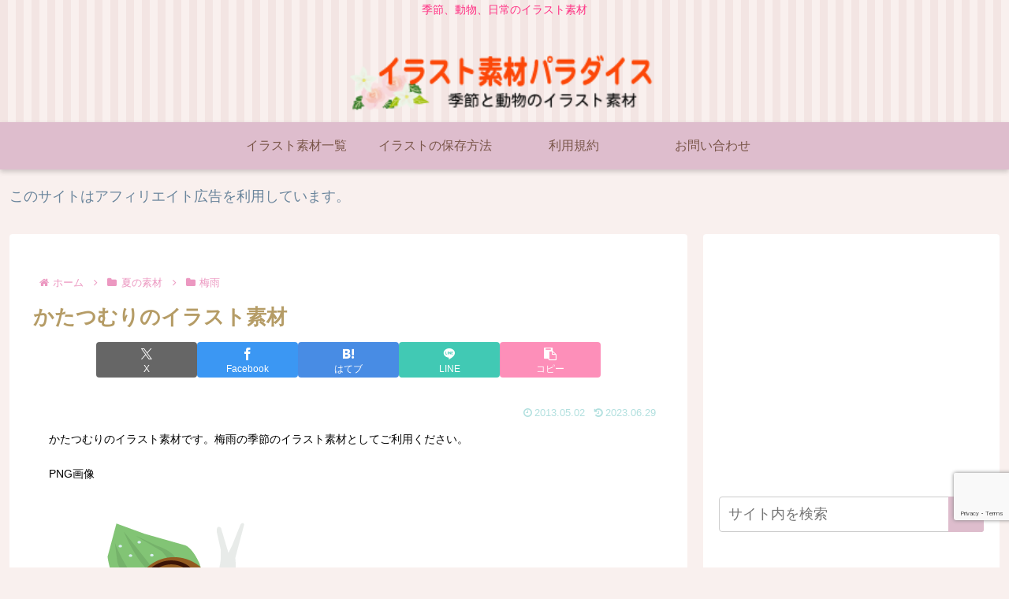

--- FILE ---
content_type: text/html; charset=utf-8
request_url: https://www.google.com/recaptcha/api2/anchor?ar=1&k=6LdXHc4aAAAAADaUIlBMgrohWcdN3SN4hGtgDBSC&co=aHR0cHM6Ly9wYXJhLWdhbGxlcnkuY29tOjQ0Mw..&hl=en&v=N67nZn4AqZkNcbeMu4prBgzg&size=invisible&anchor-ms=20000&execute-ms=30000&cb=rkzftyodgdyj
body_size: 50047
content:
<!DOCTYPE HTML><html dir="ltr" lang="en"><head><meta http-equiv="Content-Type" content="text/html; charset=UTF-8">
<meta http-equiv="X-UA-Compatible" content="IE=edge">
<title>reCAPTCHA</title>
<style type="text/css">
/* cyrillic-ext */
@font-face {
  font-family: 'Roboto';
  font-style: normal;
  font-weight: 400;
  font-stretch: 100%;
  src: url(//fonts.gstatic.com/s/roboto/v48/KFO7CnqEu92Fr1ME7kSn66aGLdTylUAMa3GUBHMdazTgWw.woff2) format('woff2');
  unicode-range: U+0460-052F, U+1C80-1C8A, U+20B4, U+2DE0-2DFF, U+A640-A69F, U+FE2E-FE2F;
}
/* cyrillic */
@font-face {
  font-family: 'Roboto';
  font-style: normal;
  font-weight: 400;
  font-stretch: 100%;
  src: url(//fonts.gstatic.com/s/roboto/v48/KFO7CnqEu92Fr1ME7kSn66aGLdTylUAMa3iUBHMdazTgWw.woff2) format('woff2');
  unicode-range: U+0301, U+0400-045F, U+0490-0491, U+04B0-04B1, U+2116;
}
/* greek-ext */
@font-face {
  font-family: 'Roboto';
  font-style: normal;
  font-weight: 400;
  font-stretch: 100%;
  src: url(//fonts.gstatic.com/s/roboto/v48/KFO7CnqEu92Fr1ME7kSn66aGLdTylUAMa3CUBHMdazTgWw.woff2) format('woff2');
  unicode-range: U+1F00-1FFF;
}
/* greek */
@font-face {
  font-family: 'Roboto';
  font-style: normal;
  font-weight: 400;
  font-stretch: 100%;
  src: url(//fonts.gstatic.com/s/roboto/v48/KFO7CnqEu92Fr1ME7kSn66aGLdTylUAMa3-UBHMdazTgWw.woff2) format('woff2');
  unicode-range: U+0370-0377, U+037A-037F, U+0384-038A, U+038C, U+038E-03A1, U+03A3-03FF;
}
/* math */
@font-face {
  font-family: 'Roboto';
  font-style: normal;
  font-weight: 400;
  font-stretch: 100%;
  src: url(//fonts.gstatic.com/s/roboto/v48/KFO7CnqEu92Fr1ME7kSn66aGLdTylUAMawCUBHMdazTgWw.woff2) format('woff2');
  unicode-range: U+0302-0303, U+0305, U+0307-0308, U+0310, U+0312, U+0315, U+031A, U+0326-0327, U+032C, U+032F-0330, U+0332-0333, U+0338, U+033A, U+0346, U+034D, U+0391-03A1, U+03A3-03A9, U+03B1-03C9, U+03D1, U+03D5-03D6, U+03F0-03F1, U+03F4-03F5, U+2016-2017, U+2034-2038, U+203C, U+2040, U+2043, U+2047, U+2050, U+2057, U+205F, U+2070-2071, U+2074-208E, U+2090-209C, U+20D0-20DC, U+20E1, U+20E5-20EF, U+2100-2112, U+2114-2115, U+2117-2121, U+2123-214F, U+2190, U+2192, U+2194-21AE, U+21B0-21E5, U+21F1-21F2, U+21F4-2211, U+2213-2214, U+2216-22FF, U+2308-230B, U+2310, U+2319, U+231C-2321, U+2336-237A, U+237C, U+2395, U+239B-23B7, U+23D0, U+23DC-23E1, U+2474-2475, U+25AF, U+25B3, U+25B7, U+25BD, U+25C1, U+25CA, U+25CC, U+25FB, U+266D-266F, U+27C0-27FF, U+2900-2AFF, U+2B0E-2B11, U+2B30-2B4C, U+2BFE, U+3030, U+FF5B, U+FF5D, U+1D400-1D7FF, U+1EE00-1EEFF;
}
/* symbols */
@font-face {
  font-family: 'Roboto';
  font-style: normal;
  font-weight: 400;
  font-stretch: 100%;
  src: url(//fonts.gstatic.com/s/roboto/v48/KFO7CnqEu92Fr1ME7kSn66aGLdTylUAMaxKUBHMdazTgWw.woff2) format('woff2');
  unicode-range: U+0001-000C, U+000E-001F, U+007F-009F, U+20DD-20E0, U+20E2-20E4, U+2150-218F, U+2190, U+2192, U+2194-2199, U+21AF, U+21E6-21F0, U+21F3, U+2218-2219, U+2299, U+22C4-22C6, U+2300-243F, U+2440-244A, U+2460-24FF, U+25A0-27BF, U+2800-28FF, U+2921-2922, U+2981, U+29BF, U+29EB, U+2B00-2BFF, U+4DC0-4DFF, U+FFF9-FFFB, U+10140-1018E, U+10190-1019C, U+101A0, U+101D0-101FD, U+102E0-102FB, U+10E60-10E7E, U+1D2C0-1D2D3, U+1D2E0-1D37F, U+1F000-1F0FF, U+1F100-1F1AD, U+1F1E6-1F1FF, U+1F30D-1F30F, U+1F315, U+1F31C, U+1F31E, U+1F320-1F32C, U+1F336, U+1F378, U+1F37D, U+1F382, U+1F393-1F39F, U+1F3A7-1F3A8, U+1F3AC-1F3AF, U+1F3C2, U+1F3C4-1F3C6, U+1F3CA-1F3CE, U+1F3D4-1F3E0, U+1F3ED, U+1F3F1-1F3F3, U+1F3F5-1F3F7, U+1F408, U+1F415, U+1F41F, U+1F426, U+1F43F, U+1F441-1F442, U+1F444, U+1F446-1F449, U+1F44C-1F44E, U+1F453, U+1F46A, U+1F47D, U+1F4A3, U+1F4B0, U+1F4B3, U+1F4B9, U+1F4BB, U+1F4BF, U+1F4C8-1F4CB, U+1F4D6, U+1F4DA, U+1F4DF, U+1F4E3-1F4E6, U+1F4EA-1F4ED, U+1F4F7, U+1F4F9-1F4FB, U+1F4FD-1F4FE, U+1F503, U+1F507-1F50B, U+1F50D, U+1F512-1F513, U+1F53E-1F54A, U+1F54F-1F5FA, U+1F610, U+1F650-1F67F, U+1F687, U+1F68D, U+1F691, U+1F694, U+1F698, U+1F6AD, U+1F6B2, U+1F6B9-1F6BA, U+1F6BC, U+1F6C6-1F6CF, U+1F6D3-1F6D7, U+1F6E0-1F6EA, U+1F6F0-1F6F3, U+1F6F7-1F6FC, U+1F700-1F7FF, U+1F800-1F80B, U+1F810-1F847, U+1F850-1F859, U+1F860-1F887, U+1F890-1F8AD, U+1F8B0-1F8BB, U+1F8C0-1F8C1, U+1F900-1F90B, U+1F93B, U+1F946, U+1F984, U+1F996, U+1F9E9, U+1FA00-1FA6F, U+1FA70-1FA7C, U+1FA80-1FA89, U+1FA8F-1FAC6, U+1FACE-1FADC, U+1FADF-1FAE9, U+1FAF0-1FAF8, U+1FB00-1FBFF;
}
/* vietnamese */
@font-face {
  font-family: 'Roboto';
  font-style: normal;
  font-weight: 400;
  font-stretch: 100%;
  src: url(//fonts.gstatic.com/s/roboto/v48/KFO7CnqEu92Fr1ME7kSn66aGLdTylUAMa3OUBHMdazTgWw.woff2) format('woff2');
  unicode-range: U+0102-0103, U+0110-0111, U+0128-0129, U+0168-0169, U+01A0-01A1, U+01AF-01B0, U+0300-0301, U+0303-0304, U+0308-0309, U+0323, U+0329, U+1EA0-1EF9, U+20AB;
}
/* latin-ext */
@font-face {
  font-family: 'Roboto';
  font-style: normal;
  font-weight: 400;
  font-stretch: 100%;
  src: url(//fonts.gstatic.com/s/roboto/v48/KFO7CnqEu92Fr1ME7kSn66aGLdTylUAMa3KUBHMdazTgWw.woff2) format('woff2');
  unicode-range: U+0100-02BA, U+02BD-02C5, U+02C7-02CC, U+02CE-02D7, U+02DD-02FF, U+0304, U+0308, U+0329, U+1D00-1DBF, U+1E00-1E9F, U+1EF2-1EFF, U+2020, U+20A0-20AB, U+20AD-20C0, U+2113, U+2C60-2C7F, U+A720-A7FF;
}
/* latin */
@font-face {
  font-family: 'Roboto';
  font-style: normal;
  font-weight: 400;
  font-stretch: 100%;
  src: url(//fonts.gstatic.com/s/roboto/v48/KFO7CnqEu92Fr1ME7kSn66aGLdTylUAMa3yUBHMdazQ.woff2) format('woff2');
  unicode-range: U+0000-00FF, U+0131, U+0152-0153, U+02BB-02BC, U+02C6, U+02DA, U+02DC, U+0304, U+0308, U+0329, U+2000-206F, U+20AC, U+2122, U+2191, U+2193, U+2212, U+2215, U+FEFF, U+FFFD;
}
/* cyrillic-ext */
@font-face {
  font-family: 'Roboto';
  font-style: normal;
  font-weight: 500;
  font-stretch: 100%;
  src: url(//fonts.gstatic.com/s/roboto/v48/KFO7CnqEu92Fr1ME7kSn66aGLdTylUAMa3GUBHMdazTgWw.woff2) format('woff2');
  unicode-range: U+0460-052F, U+1C80-1C8A, U+20B4, U+2DE0-2DFF, U+A640-A69F, U+FE2E-FE2F;
}
/* cyrillic */
@font-face {
  font-family: 'Roboto';
  font-style: normal;
  font-weight: 500;
  font-stretch: 100%;
  src: url(//fonts.gstatic.com/s/roboto/v48/KFO7CnqEu92Fr1ME7kSn66aGLdTylUAMa3iUBHMdazTgWw.woff2) format('woff2');
  unicode-range: U+0301, U+0400-045F, U+0490-0491, U+04B0-04B1, U+2116;
}
/* greek-ext */
@font-face {
  font-family: 'Roboto';
  font-style: normal;
  font-weight: 500;
  font-stretch: 100%;
  src: url(//fonts.gstatic.com/s/roboto/v48/KFO7CnqEu92Fr1ME7kSn66aGLdTylUAMa3CUBHMdazTgWw.woff2) format('woff2');
  unicode-range: U+1F00-1FFF;
}
/* greek */
@font-face {
  font-family: 'Roboto';
  font-style: normal;
  font-weight: 500;
  font-stretch: 100%;
  src: url(//fonts.gstatic.com/s/roboto/v48/KFO7CnqEu92Fr1ME7kSn66aGLdTylUAMa3-UBHMdazTgWw.woff2) format('woff2');
  unicode-range: U+0370-0377, U+037A-037F, U+0384-038A, U+038C, U+038E-03A1, U+03A3-03FF;
}
/* math */
@font-face {
  font-family: 'Roboto';
  font-style: normal;
  font-weight: 500;
  font-stretch: 100%;
  src: url(//fonts.gstatic.com/s/roboto/v48/KFO7CnqEu92Fr1ME7kSn66aGLdTylUAMawCUBHMdazTgWw.woff2) format('woff2');
  unicode-range: U+0302-0303, U+0305, U+0307-0308, U+0310, U+0312, U+0315, U+031A, U+0326-0327, U+032C, U+032F-0330, U+0332-0333, U+0338, U+033A, U+0346, U+034D, U+0391-03A1, U+03A3-03A9, U+03B1-03C9, U+03D1, U+03D5-03D6, U+03F0-03F1, U+03F4-03F5, U+2016-2017, U+2034-2038, U+203C, U+2040, U+2043, U+2047, U+2050, U+2057, U+205F, U+2070-2071, U+2074-208E, U+2090-209C, U+20D0-20DC, U+20E1, U+20E5-20EF, U+2100-2112, U+2114-2115, U+2117-2121, U+2123-214F, U+2190, U+2192, U+2194-21AE, U+21B0-21E5, U+21F1-21F2, U+21F4-2211, U+2213-2214, U+2216-22FF, U+2308-230B, U+2310, U+2319, U+231C-2321, U+2336-237A, U+237C, U+2395, U+239B-23B7, U+23D0, U+23DC-23E1, U+2474-2475, U+25AF, U+25B3, U+25B7, U+25BD, U+25C1, U+25CA, U+25CC, U+25FB, U+266D-266F, U+27C0-27FF, U+2900-2AFF, U+2B0E-2B11, U+2B30-2B4C, U+2BFE, U+3030, U+FF5B, U+FF5D, U+1D400-1D7FF, U+1EE00-1EEFF;
}
/* symbols */
@font-face {
  font-family: 'Roboto';
  font-style: normal;
  font-weight: 500;
  font-stretch: 100%;
  src: url(//fonts.gstatic.com/s/roboto/v48/KFO7CnqEu92Fr1ME7kSn66aGLdTylUAMaxKUBHMdazTgWw.woff2) format('woff2');
  unicode-range: U+0001-000C, U+000E-001F, U+007F-009F, U+20DD-20E0, U+20E2-20E4, U+2150-218F, U+2190, U+2192, U+2194-2199, U+21AF, U+21E6-21F0, U+21F3, U+2218-2219, U+2299, U+22C4-22C6, U+2300-243F, U+2440-244A, U+2460-24FF, U+25A0-27BF, U+2800-28FF, U+2921-2922, U+2981, U+29BF, U+29EB, U+2B00-2BFF, U+4DC0-4DFF, U+FFF9-FFFB, U+10140-1018E, U+10190-1019C, U+101A0, U+101D0-101FD, U+102E0-102FB, U+10E60-10E7E, U+1D2C0-1D2D3, U+1D2E0-1D37F, U+1F000-1F0FF, U+1F100-1F1AD, U+1F1E6-1F1FF, U+1F30D-1F30F, U+1F315, U+1F31C, U+1F31E, U+1F320-1F32C, U+1F336, U+1F378, U+1F37D, U+1F382, U+1F393-1F39F, U+1F3A7-1F3A8, U+1F3AC-1F3AF, U+1F3C2, U+1F3C4-1F3C6, U+1F3CA-1F3CE, U+1F3D4-1F3E0, U+1F3ED, U+1F3F1-1F3F3, U+1F3F5-1F3F7, U+1F408, U+1F415, U+1F41F, U+1F426, U+1F43F, U+1F441-1F442, U+1F444, U+1F446-1F449, U+1F44C-1F44E, U+1F453, U+1F46A, U+1F47D, U+1F4A3, U+1F4B0, U+1F4B3, U+1F4B9, U+1F4BB, U+1F4BF, U+1F4C8-1F4CB, U+1F4D6, U+1F4DA, U+1F4DF, U+1F4E3-1F4E6, U+1F4EA-1F4ED, U+1F4F7, U+1F4F9-1F4FB, U+1F4FD-1F4FE, U+1F503, U+1F507-1F50B, U+1F50D, U+1F512-1F513, U+1F53E-1F54A, U+1F54F-1F5FA, U+1F610, U+1F650-1F67F, U+1F687, U+1F68D, U+1F691, U+1F694, U+1F698, U+1F6AD, U+1F6B2, U+1F6B9-1F6BA, U+1F6BC, U+1F6C6-1F6CF, U+1F6D3-1F6D7, U+1F6E0-1F6EA, U+1F6F0-1F6F3, U+1F6F7-1F6FC, U+1F700-1F7FF, U+1F800-1F80B, U+1F810-1F847, U+1F850-1F859, U+1F860-1F887, U+1F890-1F8AD, U+1F8B0-1F8BB, U+1F8C0-1F8C1, U+1F900-1F90B, U+1F93B, U+1F946, U+1F984, U+1F996, U+1F9E9, U+1FA00-1FA6F, U+1FA70-1FA7C, U+1FA80-1FA89, U+1FA8F-1FAC6, U+1FACE-1FADC, U+1FADF-1FAE9, U+1FAF0-1FAF8, U+1FB00-1FBFF;
}
/* vietnamese */
@font-face {
  font-family: 'Roboto';
  font-style: normal;
  font-weight: 500;
  font-stretch: 100%;
  src: url(//fonts.gstatic.com/s/roboto/v48/KFO7CnqEu92Fr1ME7kSn66aGLdTylUAMa3OUBHMdazTgWw.woff2) format('woff2');
  unicode-range: U+0102-0103, U+0110-0111, U+0128-0129, U+0168-0169, U+01A0-01A1, U+01AF-01B0, U+0300-0301, U+0303-0304, U+0308-0309, U+0323, U+0329, U+1EA0-1EF9, U+20AB;
}
/* latin-ext */
@font-face {
  font-family: 'Roboto';
  font-style: normal;
  font-weight: 500;
  font-stretch: 100%;
  src: url(//fonts.gstatic.com/s/roboto/v48/KFO7CnqEu92Fr1ME7kSn66aGLdTylUAMa3KUBHMdazTgWw.woff2) format('woff2');
  unicode-range: U+0100-02BA, U+02BD-02C5, U+02C7-02CC, U+02CE-02D7, U+02DD-02FF, U+0304, U+0308, U+0329, U+1D00-1DBF, U+1E00-1E9F, U+1EF2-1EFF, U+2020, U+20A0-20AB, U+20AD-20C0, U+2113, U+2C60-2C7F, U+A720-A7FF;
}
/* latin */
@font-face {
  font-family: 'Roboto';
  font-style: normal;
  font-weight: 500;
  font-stretch: 100%;
  src: url(//fonts.gstatic.com/s/roboto/v48/KFO7CnqEu92Fr1ME7kSn66aGLdTylUAMa3yUBHMdazQ.woff2) format('woff2');
  unicode-range: U+0000-00FF, U+0131, U+0152-0153, U+02BB-02BC, U+02C6, U+02DA, U+02DC, U+0304, U+0308, U+0329, U+2000-206F, U+20AC, U+2122, U+2191, U+2193, U+2212, U+2215, U+FEFF, U+FFFD;
}
/* cyrillic-ext */
@font-face {
  font-family: 'Roboto';
  font-style: normal;
  font-weight: 900;
  font-stretch: 100%;
  src: url(//fonts.gstatic.com/s/roboto/v48/KFO7CnqEu92Fr1ME7kSn66aGLdTylUAMa3GUBHMdazTgWw.woff2) format('woff2');
  unicode-range: U+0460-052F, U+1C80-1C8A, U+20B4, U+2DE0-2DFF, U+A640-A69F, U+FE2E-FE2F;
}
/* cyrillic */
@font-face {
  font-family: 'Roboto';
  font-style: normal;
  font-weight: 900;
  font-stretch: 100%;
  src: url(//fonts.gstatic.com/s/roboto/v48/KFO7CnqEu92Fr1ME7kSn66aGLdTylUAMa3iUBHMdazTgWw.woff2) format('woff2');
  unicode-range: U+0301, U+0400-045F, U+0490-0491, U+04B0-04B1, U+2116;
}
/* greek-ext */
@font-face {
  font-family: 'Roboto';
  font-style: normal;
  font-weight: 900;
  font-stretch: 100%;
  src: url(//fonts.gstatic.com/s/roboto/v48/KFO7CnqEu92Fr1ME7kSn66aGLdTylUAMa3CUBHMdazTgWw.woff2) format('woff2');
  unicode-range: U+1F00-1FFF;
}
/* greek */
@font-face {
  font-family: 'Roboto';
  font-style: normal;
  font-weight: 900;
  font-stretch: 100%;
  src: url(//fonts.gstatic.com/s/roboto/v48/KFO7CnqEu92Fr1ME7kSn66aGLdTylUAMa3-UBHMdazTgWw.woff2) format('woff2');
  unicode-range: U+0370-0377, U+037A-037F, U+0384-038A, U+038C, U+038E-03A1, U+03A3-03FF;
}
/* math */
@font-face {
  font-family: 'Roboto';
  font-style: normal;
  font-weight: 900;
  font-stretch: 100%;
  src: url(//fonts.gstatic.com/s/roboto/v48/KFO7CnqEu92Fr1ME7kSn66aGLdTylUAMawCUBHMdazTgWw.woff2) format('woff2');
  unicode-range: U+0302-0303, U+0305, U+0307-0308, U+0310, U+0312, U+0315, U+031A, U+0326-0327, U+032C, U+032F-0330, U+0332-0333, U+0338, U+033A, U+0346, U+034D, U+0391-03A1, U+03A3-03A9, U+03B1-03C9, U+03D1, U+03D5-03D6, U+03F0-03F1, U+03F4-03F5, U+2016-2017, U+2034-2038, U+203C, U+2040, U+2043, U+2047, U+2050, U+2057, U+205F, U+2070-2071, U+2074-208E, U+2090-209C, U+20D0-20DC, U+20E1, U+20E5-20EF, U+2100-2112, U+2114-2115, U+2117-2121, U+2123-214F, U+2190, U+2192, U+2194-21AE, U+21B0-21E5, U+21F1-21F2, U+21F4-2211, U+2213-2214, U+2216-22FF, U+2308-230B, U+2310, U+2319, U+231C-2321, U+2336-237A, U+237C, U+2395, U+239B-23B7, U+23D0, U+23DC-23E1, U+2474-2475, U+25AF, U+25B3, U+25B7, U+25BD, U+25C1, U+25CA, U+25CC, U+25FB, U+266D-266F, U+27C0-27FF, U+2900-2AFF, U+2B0E-2B11, U+2B30-2B4C, U+2BFE, U+3030, U+FF5B, U+FF5D, U+1D400-1D7FF, U+1EE00-1EEFF;
}
/* symbols */
@font-face {
  font-family: 'Roboto';
  font-style: normal;
  font-weight: 900;
  font-stretch: 100%;
  src: url(//fonts.gstatic.com/s/roboto/v48/KFO7CnqEu92Fr1ME7kSn66aGLdTylUAMaxKUBHMdazTgWw.woff2) format('woff2');
  unicode-range: U+0001-000C, U+000E-001F, U+007F-009F, U+20DD-20E0, U+20E2-20E4, U+2150-218F, U+2190, U+2192, U+2194-2199, U+21AF, U+21E6-21F0, U+21F3, U+2218-2219, U+2299, U+22C4-22C6, U+2300-243F, U+2440-244A, U+2460-24FF, U+25A0-27BF, U+2800-28FF, U+2921-2922, U+2981, U+29BF, U+29EB, U+2B00-2BFF, U+4DC0-4DFF, U+FFF9-FFFB, U+10140-1018E, U+10190-1019C, U+101A0, U+101D0-101FD, U+102E0-102FB, U+10E60-10E7E, U+1D2C0-1D2D3, U+1D2E0-1D37F, U+1F000-1F0FF, U+1F100-1F1AD, U+1F1E6-1F1FF, U+1F30D-1F30F, U+1F315, U+1F31C, U+1F31E, U+1F320-1F32C, U+1F336, U+1F378, U+1F37D, U+1F382, U+1F393-1F39F, U+1F3A7-1F3A8, U+1F3AC-1F3AF, U+1F3C2, U+1F3C4-1F3C6, U+1F3CA-1F3CE, U+1F3D4-1F3E0, U+1F3ED, U+1F3F1-1F3F3, U+1F3F5-1F3F7, U+1F408, U+1F415, U+1F41F, U+1F426, U+1F43F, U+1F441-1F442, U+1F444, U+1F446-1F449, U+1F44C-1F44E, U+1F453, U+1F46A, U+1F47D, U+1F4A3, U+1F4B0, U+1F4B3, U+1F4B9, U+1F4BB, U+1F4BF, U+1F4C8-1F4CB, U+1F4D6, U+1F4DA, U+1F4DF, U+1F4E3-1F4E6, U+1F4EA-1F4ED, U+1F4F7, U+1F4F9-1F4FB, U+1F4FD-1F4FE, U+1F503, U+1F507-1F50B, U+1F50D, U+1F512-1F513, U+1F53E-1F54A, U+1F54F-1F5FA, U+1F610, U+1F650-1F67F, U+1F687, U+1F68D, U+1F691, U+1F694, U+1F698, U+1F6AD, U+1F6B2, U+1F6B9-1F6BA, U+1F6BC, U+1F6C6-1F6CF, U+1F6D3-1F6D7, U+1F6E0-1F6EA, U+1F6F0-1F6F3, U+1F6F7-1F6FC, U+1F700-1F7FF, U+1F800-1F80B, U+1F810-1F847, U+1F850-1F859, U+1F860-1F887, U+1F890-1F8AD, U+1F8B0-1F8BB, U+1F8C0-1F8C1, U+1F900-1F90B, U+1F93B, U+1F946, U+1F984, U+1F996, U+1F9E9, U+1FA00-1FA6F, U+1FA70-1FA7C, U+1FA80-1FA89, U+1FA8F-1FAC6, U+1FACE-1FADC, U+1FADF-1FAE9, U+1FAF0-1FAF8, U+1FB00-1FBFF;
}
/* vietnamese */
@font-face {
  font-family: 'Roboto';
  font-style: normal;
  font-weight: 900;
  font-stretch: 100%;
  src: url(//fonts.gstatic.com/s/roboto/v48/KFO7CnqEu92Fr1ME7kSn66aGLdTylUAMa3OUBHMdazTgWw.woff2) format('woff2');
  unicode-range: U+0102-0103, U+0110-0111, U+0128-0129, U+0168-0169, U+01A0-01A1, U+01AF-01B0, U+0300-0301, U+0303-0304, U+0308-0309, U+0323, U+0329, U+1EA0-1EF9, U+20AB;
}
/* latin-ext */
@font-face {
  font-family: 'Roboto';
  font-style: normal;
  font-weight: 900;
  font-stretch: 100%;
  src: url(//fonts.gstatic.com/s/roboto/v48/KFO7CnqEu92Fr1ME7kSn66aGLdTylUAMa3KUBHMdazTgWw.woff2) format('woff2');
  unicode-range: U+0100-02BA, U+02BD-02C5, U+02C7-02CC, U+02CE-02D7, U+02DD-02FF, U+0304, U+0308, U+0329, U+1D00-1DBF, U+1E00-1E9F, U+1EF2-1EFF, U+2020, U+20A0-20AB, U+20AD-20C0, U+2113, U+2C60-2C7F, U+A720-A7FF;
}
/* latin */
@font-face {
  font-family: 'Roboto';
  font-style: normal;
  font-weight: 900;
  font-stretch: 100%;
  src: url(//fonts.gstatic.com/s/roboto/v48/KFO7CnqEu92Fr1ME7kSn66aGLdTylUAMa3yUBHMdazQ.woff2) format('woff2');
  unicode-range: U+0000-00FF, U+0131, U+0152-0153, U+02BB-02BC, U+02C6, U+02DA, U+02DC, U+0304, U+0308, U+0329, U+2000-206F, U+20AC, U+2122, U+2191, U+2193, U+2212, U+2215, U+FEFF, U+FFFD;
}

</style>
<link rel="stylesheet" type="text/css" href="https://www.gstatic.com/recaptcha/releases/N67nZn4AqZkNcbeMu4prBgzg/styles__ltr.css">
<script nonce="VWbtex5vAsFnMFcJJ8Jmig" type="text/javascript">window['__recaptcha_api'] = 'https://www.google.com/recaptcha/api2/';</script>
<script type="text/javascript" src="https://www.gstatic.com/recaptcha/releases/N67nZn4AqZkNcbeMu4prBgzg/recaptcha__en.js" nonce="VWbtex5vAsFnMFcJJ8Jmig">
      
    </script></head>
<body><div id="rc-anchor-alert" class="rc-anchor-alert"></div>
<input type="hidden" id="recaptcha-token" value="[base64]">
<script type="text/javascript" nonce="VWbtex5vAsFnMFcJJ8Jmig">
      recaptcha.anchor.Main.init("[\x22ainput\x22,[\x22bgdata\x22,\x22\x22,\[base64]/[base64]/[base64]/[base64]/[base64]/[base64]/KGcoTywyNTMsTy5PKSxVRyhPLEMpKTpnKE8sMjUzLEMpLE8pKSxsKSksTykpfSxieT1mdW5jdGlvbihDLE8sdSxsKXtmb3IobD0odT1SKEMpLDApO08+MDtPLS0pbD1sPDw4fFooQyk7ZyhDLHUsbCl9LFVHPWZ1bmN0aW9uKEMsTyl7Qy5pLmxlbmd0aD4xMDQ/[base64]/[base64]/[base64]/[base64]/[base64]/[base64]/[base64]\\u003d\x22,\[base64]\\u003d\\u003d\x22,\[base64]/CvcKoUVwow4zCisK4wrZHD8O3wqJqcjTCrHk8w4nCkMO2w4TDvFkhcw/CgFVBwqkDBsO4woHCgyDDgMOMw6E0wroMw69Ww7gewrvDmsOtw6XCrsOgPcK+w4d0w6PCpi4jS8OjDsK2w6zDtMKtwrnDtsKVaMKqw5rCvydrwr1/wptqeA/DvX7DmgVsRgkWw5t8A8OnPcKgw7dWAsKHG8OLaicTw67CocKOw6PDkEPDnDvDin5kw65OwpZxwqDCkSRewqfChh8KB8KFwrNnwpXCtcKTw6AiwpIsEMKWQETDulRJMcK4PCMqwqbCscO/bcO3MWIhw41YeMKcFsKyw7Rlw7PCqMOGXRM0w7c2wp/CshDCl8OwTMO5FQTDh8Olwopjw7UCw6HDrE7DnkRJw7IHJgPDkScAEsOWwqrDsXIfw63CnsOualwiw4vCo8Ogw4vDn8O+TBJmwoEXwojCmiwhQDDDnQPCtMO7wpLCrBZuM8KdCcOHwqzDk3vCvmbCucKiL1Ybw71vFXPDi8O+bsO9w7/Dp3bCpsKow6EyX1Fcw7jCncO2wrgXw4XDsVnDhjfDl2Edw7bDocKLw5HDlMKSw6TCjTACw4wLeMKWJ0DCoTbDnXAbwo4TDGUSN8KiwolHP38Ab0/ClB3CjMKEA8KCYlrChiA9w65uw7TCk0Nnw4IeWiPCm8KWwp1mw6XCr8OfSUQTwrLDhsKaw75hOMOmw7p4w57DuMOcwpA2w4Raw77ClMOPfT7DjADCucOeYVlewpNzNmTDisKkM8Kpw7prw4tNw5LDkcKDw5tswpPCu8OMw4rCj1N2byHCncKawo/[base64]/[base64]/ZcKMVcKIAcOxw7UUBcKiLcKCwqLDsGrCkMO4wq8HwqnCmmErPkzCv8OnwplWM08aw7Bhw5g0SsK5w7TCpng5wqNIHC3DnMKYw553woDDgsKHS8KLVCgZIBNia8OiwrjCv8KEdygzw4o3w6jDgsOUwoAzw7zDvgkxw4/[base64]/[base64]/[base64]/[base64]/CsMKSXGbDrMK2NDQpw4tMXgsfwqfCnFnCulbCkcOew78yRSbCqi9tw7LCgnfDksKUQ8KsV8KAfzvCp8KGaHbDhg0EesK2dcOZw6Qmw6NjFSt1wrs6w7Q/Y8OAC8KrwqchDMOvw6fCmMK7BSdYw6R3w4PDkzVfw7bCoMK3Dx/Cn8Kfw54SFsOfMsOgwqHDpcOePMOIY2Zxwqo1PsOhVcKYw7TChiBNwoZJGxhLwoPDkcKGCsObw4cHwp7Dj8OLwpvCiQVqP8KIaMKgOFvDikrCqcOowo7Do8KhwpbDtMOMA3xow6hjRgxJRsKjUCfChMODecKFYMKuw5rCokzDrSY+w4VYw5xtw7/CqEl6TcOywoDDtghkw7JSQ8KEwojCtcKjw65PEMOlI192w7jDlMKFbsO8QsKcHcOxwps5w5bDvUAKw6ZzJhQ4w6TDpcOXwqHDhTRzd8KHw6rDt8KHc8KRHsOPXjIyw45Fw7DCosKTw6TCvcOOCcOYwp51wqQpYcOZwqfDlgoFXMKDB8Oswq09Vm7CkA7Dvn3Ckl/Dt8K4w7V4w4vDrsO/[base64]/Dg0zDngjCqsO8w7ICLUjCuChBA8O4wpU3wpPDscKXwpI4w70IDcOTYsKVwoRiWcKWwrLCg8Oqw49tw6Apw7w8wqISRsOTwoATTjLCrFg7w4HDpBrCtMO6wos2SFTCrCdiwoBlwrhOFcOPacOCwoIkw4BYw4BUwoJVQk/DqBjCmwrDimBUw4LDmcK3b8OYw7LCmcK/wq3DqMKzwqzCt8Kzw5jDm8OdESt2dFBjwoHCkxJAacKNIsOrCcKdwpEzwp/DoiBlwrANwpxVwqFuf1ghw70kalw9MMKwPMOZHGkiw6DDrcKpw5HDqBEXccOOWQnDtMOpDsKFdE/CusOEwqpNPcKHZ8K9w6cOQ8OqacO3w40Gw4pZwprDksO8woLCvzTDr8KPw71yIcKREMKNe8KPb2PDm8OWbBRNfiMWw4trwpnDhMOjwog2wp7Ckj4EwqjCuMKawq7DssOEwpjCv8KSIsKeOsKeSX0cZMOEKcK4JMKnw4MDwoVRb3AHX8KYw74zSsO1wr/DkcKPw7MLBmjCnMOTFcKwwoDDuDzChywuwrpnwqJMwqdiMsKYa8Ohw4QYRjzDizPDvCnCgMO4dWQ8WRJAw4XCq0E5H8KTwqcHwpojw43CjRzDscOhcMKhYcOReMOHwocEw5s0eHRFK2ZHw4Imw4Q+wqAbRA/Dp8KQXcOfw5BSwrPCn8Kaw4fClGoXwqTDnMKee8O2woPCksOsElPCrAPDr8KOwp7CrcKxWcOFQhXCucKBw53DrzjCq8KobQ/Cv8KJLncTw4cJw4PDi0XDnG7DkcKSw5UoBF7Dl3TDvcK/ecOvVcOxEMO8Yi/[base64]/[base64]/DpSzDucO+w7B8w7nClsOnwrFJwqhCwqcawrAww5HClMKncw7DoB7CkQLCkcOTdsODWsKaTsOsMcOYRMKmbQM5ZADCh8KpCcKDw7cEKx0pIcOZwqZCf8OpEMOyK8KRw4/DocOfwpcfRcOLICTCsjfDu07CqlPClElDw5MxRnAiUcKkwqXDiyfDmS8Cw47CqUXDoMKxXsKxwpZfw53DicKewoQTwovCssKew5VBwpJKwoPDlcO4w6PCuT/DhTLCtcO4NxTCjcKBLsOMw7fDoVDDg8Kkw6RrXcKaw5YGC8OCVcKlwrEWKMORw7bDlsOwBhfCt3DComkzwqpQbFlhNzzDlGfCocOYACJpw60/wooxw5/Do8Kjw5siDsKBwrBZwrACw7PCkS3DoVvCnsKdw5fDlXHCrMOqwp7DuC3CtcOLa8OoKUTCtTnCj1XDiMOjLkZrwonDucO6w4RpeilKwqHDm3fDhMKHUTbClMOjw7bDvMK0wrfChsKDwps6wrzCimnCsw/[base64]/DicKzw6PCuHLDqmdvw40qcBsjPGNVd8KTwonDkAjCqhnDhcOdw7UUwr9zwowmXsKlK8OOw494JydOP3LDulBGP8O+wqYAwpPCpcO2CcOOwonCgMOfwpTCgcO2J8KnwpNRXMOnwpjCl8OzwqLDlsODw6gkK8K8dcKOw6jDpMKQwpNrwo7DnMORYg9/[base64]/woNgwowCwrHCsF3CqMKLHFTDun3CrMOGGUTCpMOvfxPCucOMSEMJwo7CsXvDuMKNZ8KdWzPCqcKJw7nDqcKmwoHDvnkifWQBbsKtDlx2wrV4T8OVwpN4dUdmw4vDuhkkDwVcw4rDrsOxHsO8w4luw7tZw4Mjwp7DsXAjBSpbOBdNBE/ChcO3XgsqHE7DhVDCkkbDmMONbAATGEx0R8Odwp3Cn0BTOEUBw7HCvsOiGcOKw78VTMK0FnAoFG/[base64]/DjMKGwqrDtx1LXMKOIcODwokIwrPCtsOvPTcUwrjDoMOnwrtpNz7CucKSwo19wpTChsKKLMOocGdzwr7Cg8KPw40hwqHDggnDky1URsO3wq5iQUB1R8KWbMORwozCi8Kqw6PDv8KWw4trwp/Co8O3G8ObCMO4UhzCp8Ovw7wfw6Qlwp9FWhDCvS/Cmit1O8KdJnbDh8OWIsKYRFbCg8ODGsOFU1vDocK9IQDDsQrDs8OsCsKqITDDg8K7VW4TLUV/XcO7BiYSw69RYMKhw7xrwpbCnDo9w6vCjcKow7zCsMKCUcKmSyJ4Ehotaw/Ct8O+J2tOEMKdVFTCrcOWw57DjnY1w4PCpMO1YAkuwrQCHcKyZ8KXZjLChcK+wqg0PH/Dq8OxaMKww401wr3DmjfCg0DDjVxbwqIuwpzDjMOjwrIPLm/DpcOZwrTDpzRXw5nDv8KpL8Ktw7TDi0vDhMOJwpDCjcKHw7/DlsO8w6XClFzDtMKqwrpOSz1Bwp3CmMOKw67DjjY5OxDCqnlFH8KfBcOMw63DvcKtwoNWwq9MKsOWVx7CiWHDhAXCgsKrEMOww6NrOMOIH8K8wqLDocK5AMOIY8O1w4XCmx1rFsKoaG/CrVzDtifDvnwPwo4JLXnCosKywo7DrsOuJMKyGMOjb8KXZ8OmKTtowpUmRVF6wrHCgsOtcDPDg8KrIMOTwqUQw6cHVcOfwpfDssKZKMKUPSjDlcOIJh9jEBDDu1cKw6opwrjDqsKEf8KDb8KFwoBWwr1JG1BAPw/DoMO8wpDDlcKtRUtlIcO9IwsOw6pfGX5fGMOOQcOKEFLCpiPCgShmwqnCvl3DtB3Cv05Sw5hfSQ4DS8KZXMK0KCtafRsZEMONwozDuw3CksOxw7bDnVzCk8KUwq5vGSPCksOnAsO0fTVpw7Vvw5TCksK6wqrDscKVw6FOesO+w5FZRMO3OXNFZlfCqHXCkSTDgsKtwp/ChsK4wqLCoAd4EsO9GSzDocKOwpd2JmTDpWXDpxnDlsKWwpfDpsOdw6NnDGXCmR3Ci0BvJsK3woHDi3bCvX7Chz5gMsOVw6kmBykgCcKawqFNw57ClsOGw79awpjDkHplwprCqU/CpMO0w64LRm/CkHDDr1LCnUnCuMOSw4EMwqDDkSMmBsKEYVjDl0pTQB/CnSbCpsOyw5nCgcKWwpXDmwfCgkUNfcOow4jCp8OsZcKWw5NEwpbDqcK1wrZTwok4w4F+DMOlwpFlesKEwq8/w71KRMKtwr5Lw57Dikl1wpvDuMKlXVHCrgJMHjDCv8OGa8Oyw63Ck8OOw5IJPzXCp8Omw5XCjcO/fcKqHAfCrE1kwrxcw7zCj8OLwqHCn8KIVcOnw79ywr0Ew5bCocObOmxEbk5ww5NewoUdwq/[base64]/[base64]/[base64]/DucKDU8KHw7BJbh3DgEE5PE/DqsOYwr3Dk2fCrF/Dpk7CocOrSxR2T8OSdiFzwrAKwrzCvsK9DMKcMsKFFSJWwqDCsHkQDcKfw5vCksKlO8KUw5DDksOyRHdcOMOzNMOnwoPCllzDtMKpV0/CvMO3SiXCm8OaSikTw4RFwrkmwqnCkk3CqcKjw7oaQ8OjPcO7C8KXRMOTQsORZsK4V8KEwqsZwr8Bwpkaw59rVsKKI3bCksKDdgZoWVsMMcOIf8KGGMKuw5VsSGjCtlzCiFrDhcOEw6FhXTjDrMKjwp7CnsKUwpvCi8O/w5JTfsKtFD4Jw4bClcONSyXCi1hMUcK3emDDnsKiw5VtF8KDw758woHCgMKqMjhiwpvCpsKFBhkVw7bDkVnClk7DrsKAEcO1FgErw7PDnSPDlhTDoBFaw41Qa8ODwp/[base64]/DsMKZwoDCp8K8b8OgwprCm2rCrRDCgXYlw4DDkHTCk8KTHWUxbcO/[base64]/DtcOuw4LDsWVTw6UGw7TCkDLCvsKWWMOCw5LDpMOowoHCjAltw4bCugBYw7bCg8OywqjClGRCwqfCs1vCg8KvL8KOw4fCp0AawqBITmTCm8KZwp0xwr18d2p7wr/[base64]/csKQDlBqNMKFbMKlABJxJgHDiQPDi8OVwp7ClAtawq4UVWIiw64twrYEwo7Clz/[base64]/DvXwbwrE0w5fDvBE/cCI7ESfDncOcb8KoJyAFw7c1TcOtwrN5EsOqw6Bqw7bCkiZfWsKUEC9vFsOBMzfCoSnDhMK8UlbClyl/[base64]/QsK6Xz3DtxfCsBHDt8K2DMOsI8K5w4ZpWcKMVcOTwqc4wqM4HQkjY8OEKQHCi8KjwrzDqcKtw4jCgsOHAcKfVMOgeMOiA8OswqsHw4PCvifDrTtvPy/[base64]/DpxPCgcO+w4rCsFsXw5TClndTw7jDu0rDpDUmPBnDkcKRw63CssKxwoFww67DtxjCpcOjw5bCmWnCm1/ChsOSVldPNMOVwoZxwpTDg2Viw4xNw7FOLsOGwrMfZAjCvsK4wptPwpgWQ8OhH8K+wodSwrIXw4tZw47DjgnDq8OsVHDDuRoLw5HDtMO+w59eIgfDiMKMw4VzwpNzRD/[base64]/[base64]/DvAjClMK7wpbDlDTDgMOFH8KTfcOSaxMVwppPGFEmw5MKwrvCnMOQwqBfcQTDp8OLwp3Csm/DicOnw7l8SMO0w5h1A8KeOjTCvzcZwqVFFx/DozzCt1nCksOzIMKVDVfDn8K8wrrDmH4Fw47Cj8KEw4XCo8O5QsKFH3trTsKrw4puKgzCm37DjHnCrMO/[base64]/w6fCnCsxUD/Dun3DvTXDssK5QMOdF3Qpw6J/D3rCi8K7bMK7w7Fvw7pQw7c/w6HDk8OWwpvDrmw0CXLCnMOuw4nCtMKOwovDoQZawrxvwoPDmVTCi8O5VcKfw4bCnMKlZMK+DkpoDcKqwpTDgCvClcOLeMKpwop/wpUpw6XCusOFwr7Cg0jChMKSacKTwr3Dm8OTTMKPw7h1w6k0w7ExJcK2wrM3woIWagvCnWbCoMKDWMKIw4vCs33CsAYCe07DnsK5w6/[base64]/wr4aw6kAw6FNE1Rkw4XCgcKhRSVYw61+WQ1EA8KjacOZwqk7MUPDocOnZlTCj3l8D8OsJ3bCucOsBcO1eGR/eGDDmcKVeGRnw5rCslfClMOKBSfCvcKFKFZQw5ZBwrMHw6gGw793TsOiA2rDu8KgY8OlBWl9wpHDrRXCuMOzw4lFw7APcsOXw4RKw6daw6DDqsK1wqlvFG1Ww6TDp8K7OsK7fgvCuCkOw6HCiMKiw5ZAKQB0wobDv8O0TU9Uwq/DrMO6f8OMw6XCjWdAKhjCpsOXLcOvw77Dui3CmcOiwrvCqsONSn5UbMOYwr84wpvDnMKCwqfCoSrDvsKRwqktVsKOwq12MsKywr9NcsKALcKCw4J/GMK9G8KHwo/Dp3NmwrRZw5wxw7UmEsOhwokVw6AbwrZiwofCtMKWwrhyPyzCmcKJwpVRQMKAw60zwp8OwrHCm1/[base64]/CuSZ9w4jCkT4CwqTCpGsqGQNrfj56O2V1w7w2d8K+QcKhOwvDokXCrMKBw7EYbjTDm0JWw6DCj8KlwqPDn8Ksw7fDtsOVw78gw7LCvDfCk8O3fMOEwoJrw7tsw6B2IsOSUQvDlTNyw47CjcOjRRnCgyFHwqIlCMO6w6fDom/CrsKMQi/[base64]/DvsOxT8KOCFggQwEvw7FswqhzVsKZw494SzR6GcO8T8OKw6/DinvClMO7wpfCninDm2bDjsK/A8O6woJiVsKqTMKrZTrDl8OTw5rDg09ZwoXDoMKjXHjDk8KpwpHCuSvDt8KqeUUzw4pZCsO8wqMZw5/DmhbDnxszWcO5w50OYMK2R3nDswNJw5/[base64]/CkcOdNMKQwqrCjnzDrRTCjsOEwqtDwonDhGHDtsOdUMOtPlDDhMObG8KlKMOgw4Q/w7V3w5AFTWrDpW7CpyrCiMOQE113LgjCsHcIwo47bCrCkcK/JCAvNsKUw4BNw7fCiWvDgMKBw41fw5jDj8K3wr5mC8OFwqJAw6rCqMKvKhHCtjDDr8Kzwrh2XlTCtcOzAlPDncOtRsOeUj9uK8KQwrLDnMOsa3nDrsKFwp8URxjDqsO7H3bCqsKvEVvDncKjwoM2wpTDknDCijEbw4ZjSsOUw6Yaw5FBLcOlIU8/bmsYc8OaREI1c8Oiw6EeVDPDslnCoS0jTTY6w4XCksK9QcK9w5N7AsKDwrYreTjCsk/CskhNwrdhw5HCrAPCiMOsw6/ChSPCplvDrCxABMKwecOjwo9+bGTDsMK0bsKJwpPCjTQXw4zDjsKsbCp9wroiV8Kqw4Zlw5DDuHnDonTDhizDsgonw4RaLw7CiVvDgMK6w6Z3eSvDocOgZh4Kwo7DmMKIw5vDgRZSMMKDwqpJw4hDPMOSdsOjScKqwoUcNMOYMMKjTsO7w5/CvMKeRFEuSiZVDht0wqRmworCh8KmdcOqFjvDoMKqPEAERMKCIcOCw5/DtcKBbC8hw6rCigDCmHXCosOgw5vDhAN+wrYoLzXDhnvDh8Ocw7wmcC09FyTDhlvCkxbChsKac8OzwpHCgTZ8wp/Cj8KOXMKcCcOswpVAD8KrKWQdAcOPwpxNLxdkAMOnw7BXDDhOw7zDvRULw4XDr8KuJ8OUU2fDinw/[base64]/[base64]/CnsO2w6BeNsOuwpvCnRVXwoDDpELDlcKXBcOWw7taL15oHiVHwqRzehbDlcKLDMOATcKocMKCwrPDg8O7VldyOwLChsOudXPDgFnDrxUUw5JVBcOfwrFaw4bCuX58w6TDj8KswoN2HcKKwqXCs1HDjMKjw5toICYRw7rCqcK4wqHCuBYNTmsyHW/DrcKYwovCv8OwwrN7w6U3w6rCqcOcw7d8a13CvkPDlHdNf2jDuMKAFsKPDmpdw7jDnGAQfwbCncKWwr02YMOfaydjH0pWwr5Iwo/CosOuw4fDrxgTw4DCosKRw5zDry8BfAN/wq/DhU9RwoE/McKcTMOMZhZsw5jDscODVhF+ZwHChMKDbCbCi8OuZBtpfTIMw5poKkDDssKOYsKPw71ywqbDnsK/[base64]/wqbDvHjDkSsHR8ONb8KpdMKXw707wqnDgAkyM8Orw4DChkQjFcKSwqvDpMOdPMODw43Dh8Kdw7B2aitdwpoTBsKPw6/DlCQdwp/DuErCtTnDmMK6w4QQdsKVwoBPJhtCw4PDq1Q9eEMqcMKkdMOccg/CqHTCgXU6Wyoow7jDjFo9KMKDLcKvcw7DoWNCdsK5wqkmaMOPwrxgfMKTwrPCjC4jR01jOiESAsKBw6rDp8K+RcKJw5JWw63CiRbCvRB9w7/CgWTCkMK2wpo/[base64]/[base64]/CmwFIw5jCksORcMK9Q8OuE8Kfw4DCjMOBwr1zw4N9YznDmAhaYmVqw595VsK9wpVVw7DDlRMmesOYLxwcVsOxwrDCtRNowr4WCnHDtXfDhVPCozXDt8OKd8OmwrUBEmNxw5pcwqthwrBIWQnCqcOfQAnDmgVHBsKzw5bCvyV5QX/DvwTCmMKTwrQPwoICaxZOeMKRwr1sw6dyw69bWyEBZMOFwrpBw6/DtcOKI8OcJwJ6dMO+N0lgdBXDkMOQPsOuEMOjQsKhw5vCm8OPw7Ifw7A/w6fCqEFpSm1YwrDDk8K6wrRmw4cIXVIkw7fDkEXDvsOGZFrCisKxwrPDoQ3Dr3DDgcKoK8OMWMOKdMKtwrl4w5JUDkjCiMOdecKtCClXG8OcIsKqwr3Cv8Osw4Zhb2HChsOlwpJuUMOJw4zDtFDDihZ7wrs3w7ckwqnCgHVBw7/DtGnDnMOAG0AML2wAw6HDn3c7w5VaZDk7RC1vwq9rw47CghzDoQPCqFZ4w49swo03w5xwTsKoMWHDh0fCkcKcwpBTMmdMwrnDqhQvRMO0UsKdPcO/[base64]/[base64]/Co8OJw58ywpDDscKTOMOEdsOTGCnCqjMiw7bCncOmwozDgcOvKsObIQczwo56F2bDlMOpwplOw6nDqlDDvkPCocOXZsOjw70dw7B+XgrCjkDDhy9rTxrCrlnDksKFPxbDqVo4w6LCtsOPw6bCvm17wqRpNEzCpwkDw5DDkcOrGsOpRQksHgPCkD/[base64]/DgMKUVifClcO/w7zCh8KKw5BeRcOqwrHCrEjDvx/[base64]/DjVjDgMODwr4cw6nCgRLDpsOPV3bDgV9tw7jCiidgfR3DghRVw4DDkEAawqvCjcO/w63DnzDCoj7Cp3tGIjBpw5LCpx4mwp/Dm8OHwqzDq3kGwp4bMy3CtSJewpfDrMOwIg3CssO1fi/CohbClMOcw7vCpMKywo7DssOEEkjCucKuIAE1O8KGwojDuTsOZXsQZcKtMMKmcFXDlGLDvMO/YSTDnsKHLMO9K8KywqM/[base64]/Ci8OowrbDnMOewq7CpSnDqcOTw6MhwqHDpcKuw4V3AT/DjMKBbMKBDsK8TMK8IMOqdcKDURpfeirCiUnCh8O0aWXCpcKUw73Cm8Olw6PDpx3CrD1Ew6fCm1sqXy3Ds1k7w6rCrDzDlRs3JAjDiVkhCsK/w4Y6JVXCusOSB8OUwqfCosK8wpnCscODwoc/wolEwqzCrWEGM0sIAMKawpBSw79HwrMVwoLCmsO0PMKaC8OgUGxsc1QwwrFUN8KPLcOddMO7w70yw5EIw5PCtFZzfsO+wr7DqMOJwoAZwpvDqFfDrsO/GcKhDnJtdFjCmMOuw4LDr8KqwqjCtCTDu3ULwok0csKSwo3DhBLChsKRcsKHejDDr8OPe0lewpnDqcO/RX7CiAoHwqzDi18tI21+CnBgwrdZYG1Ow6/CkFBtfmLDnHfCmsO+wqNMw5nDgcOnBcO+wqYcwq7Ct04zwqjDpl/CvzdXw782w7FvacKsaMO3RcOLwo48w5HCoHphwoTDsgJrw640w59tBcORw48vFsOcH8OnwrMed8K2KjfCo1vCg8OZw5kFOsKgwpvDiVnCpcK6UcOZZcKYwqQPUCQIw6F/[base64]/O8Odw6gsZMOhwozColzDsDx9FVRUbcOQw5QKw5BZV1Ycw5vDmEfCnMOaEMOAfxvCrMKlw58sw6I9WMOiFlzDimDCssOuw4t8QsK7P18vw53CosOWw6FGw5bDi8K/TsOJEhYMw5ZLCitVwrhYwpLCqy/DvAXCjMKawoDDnMKUaTHDhcKFd2FLw6DCpx0QwoQZZDJew6TDtcOlw4rDmcKUUsKfwoDCh8OWeMOLfMO3AsO7wqV/eMObKsOMPMOSFjzCu3bCpDXCjcKSDETCv8KdIHnDjcOXLMKOR8K+EsOXwozDohLCu8O3wo0vScO/Z8OiHwAudsOowpvClMOiw6Ihwq/[base64]/CnEnCmMOnwo7Cn2ZxUcKIwqxfw5kVwrRER0TDsWVELgjDr8Ocw7jCrk0Zw7sEwosUw7bDo8O5XsOKJGHCmMKpw7nDjcOIeMKbYSPClgpCdcOxHmtHw4bCi2vDpcOAw45WCRwlw4UFw7TCscO/[base64]/[base64]/CgGnDoMK1w5EnBWZXw4ErwoFWwo8vAlg8wp/DssKNDsKXw6nCuXFMwpoBGmliwpPCisOBw40Tw5zChgZSw6bCkTFmfsKWVMOIw53CqElgwrLDsxM/[base64]/DiR55w64KPEooLFYjDMKAQmU8w7o9w5zCtBcseVfCkRLDnMKTQXYww5ZJwrB0EsOtD0whw5fDlcOEwr0qw4nDrCXDhcK3GBF/d2odw5gfY8K4w6jDsg09w7LCjy8XPBPDtMO4w7bCgMO7woI3w6vDmHRZwrjChsKfSsKbw5s7wqbDrBXDv8OWMi1nMsKowp9LeDI3wpNeHU9DTcOgBcK2woPDs8OPVyIxGG4SAcKew5tlw7RlKD3CrA8uw4zDgWAMw688w6/CgGcFeGDCnsOow4pcK8O+w4HCjm7DpMO+wqbDksO+RsO4w6nCp0wqw6ByXMKow6/DnsO+BHMgw47Dnz3Cv8ONHh/DvMOKwrDDlsOiwo3DmFzDp8KQw4PCnUY2GUAEEmN0LsKsZkFBcllMbj/DozvDrmMpw6zDqw5jOMO3w6Uaw7rChyfDhRPDjcK6wq01K2UGcsO6cgPCqMO3CinDjcO7w7ITwrsMQcKrw585acKsYAZwasOwwrfDjipOw6/CjTnDo03CgS7Dm8Ovwpcnw6fCg17CvSwAw7Z/[base64]/DrsK+E8OrwqjDpXJZw7/[base64]/DmV/CnA3Ch8KCwp43w6EQK3UJwqfCgWE/w4TDpcOSw5jDm0Z1w6HDl25qellOw61qfcO1wqvCsnrCh0PDosOMwrRcwogqc8Ofw4/Cjj8cw4ZRekU0wpMaJS88UEoowpdyDMKREMKBDysmWcKLRiPCtnPCggvCicKCwrPClMO8w7lgwrFtZ8O1WcKvFgAiw4dawod7cgnCs8OFcVN1wr7CjmHCiHTDkmHCuA/CpMO3w5Fgw7JxwrhzMSrCrlDCmi/[base64]/Ck8Ojwop4wrXDm8KjSRnCrn3CscKIGcOWw5fCu2rCr8OLLsOJPsO4dmo+w45+RcOUIMOQMsKJw5jDjQPDh8Kjw7EaI8OCO2PCuGBZwps1asOmPSx7UMOFwqF4U0HCoUXDlX/CsDLChXJbwrMJw4zCnALCiyIuwrR8w4PCrxbDvsO6ZwbCqXvCqMOzw6bDlsKBF23DrsKmw6ABwpjCocKFw7HDqDZkazRTw4kTwrkuFg3CkwESw6rCrcOoLDUHC8KewqfCtCc2wpFUZsOBw4U/V3LCvlXDh8OdS8KXZGsIDcKpw74rwoHDhlxqFXYIASNnwofDnkkew70UwpsBFhnDtsKFwqfDtFs4eMOoOcKZwocOIFdkwrgzIcKhZMOuV1xiYi/DoMKsw7zCtcODfsO0w4jCqSkgwozDrMKUQsOEwqxswoLDmTUWwoXCqcO+XsOnLMKXwrHCssKkGMOiwqscw6nDp8KWTBcbwrrCgHJsw4ADDGpbwq3DpyXCoF/Dg8O+Uz/CssKYXlRvXwUiwrwBLi0gWsO9WllQEVkpKAx9A8OwGsOKIsKuGMKlwrgGOMOJLMOtfWTDnMOcBlLCqDHDh8KPbMOtUW5PTMKjZSPCisOZYsO4w5ZtRcOgVFvCqFAca8K6wrrDnX3DmsKOCANAK0nCnT9zw5YbOcKWw4bDvBFQwrQFwp/Dt1DCs37Ci2vDhMKiwoF9F8KmR8K9w4Y0wrLCuAnDpMK8w5jDrcKYKsKGXMKAHxcuwrDClmfCmlXDr11iw7l4w6XClcOXw6pcCMKcXMOmw6nDrMKGUMKvwqbCrArCrXjCpQLDmH43w5cAcsKiw7c4RH0Tw6bDmBw/ACfDmTTDscOKb10ow5XDt3XChGkVwpJzwrHCv8OkwqlOdcKxCMK1fsO1wrtxwqLCoEBMHsO3MsKaw7nCoMOxwrfDvMK4XMK+w6zCuMKQw4bCjsKtw7Uvw5d/VTwAPMK3woPDisOyGW1ZHEU9w6YIMgDCnMOlEcOLw5rCt8OJw6bDjcOuB8ORBg/DpsKvRsOIQCXDi8KTwoQkwqrDnMOPwrbCnxHCiy7DgsKVW33Dh3fDoWpWwrHCkcO6w6QFwpDCkcKCFMK/wqvCpMKGwqpEf8Kjw4XDjD/[base64]/[base64]/CnUJ6w6p2wrsKFWnDlsKEHQkICmdXw73DoS5HwpHDlMKIVRHDvMK8w6HCjhDDgXnCrcOXw6bDn8OIwpolKMOKwoXCkHnCvEXCsULCrzpDwrJVw7HCiDXCiwUkLcKoesKUwoNww7xnKyTDqxBGwqQPCcK8DVB1wrgiw7Zwwotwwq/[base64]/CsEnCp3rDjScNXVrDp8OMw6LDv8K5w4DClydaRXfCknNjVcOuw7DDtcOwwoTCvgXDuS4tbhYgeHtFZnfDjxPCjsKPwp3DlcKgCMOqw6zDqMOmeGXDmH/DiWrDs8OzJcOYwrnCvsK/w67DqsKOAzluwoVVwprDl3JzwrzCt8O3w6k7w69mwrbCiMKlRR7Dn1PDh8OZwq00w4k5YMKNw7HCkk3Dv8OwwrrDh8OmUhvDtsOYw5jDjSvCjsK+fHfCkFwqw6HCgsOHwroXB8Kmw4XCrX1fw5omwqHDhsOZN8OdPjrDksOjJ37CrnI/wr7DvEZRw6g1wpkfGTPCmWQRwpBKw7Ibw5YgwqNVw5B8J2DDkH/CoMKOwpvDt8KDw7hYw5xHwqkTwoDDpMKYXjo9w6RhwoQZwpbDlRPDj8OoesKlJlLCm3pCcMOBeApUS8KOw57DuwXClwUMw6Y0w7PDjcKrwrMvQMKew7tNw79EdCMEw5ZxJX8aw5bDhQ/DgcOhJcOYAcOcIG40ADdrwozCicOcwrplRMOHwq8+w7kuw7zCp8O7KypqNQTCkcODw7/CtkPDr8OjVcKzEsOCWBzCrMKXYsOaGcObGQTDikk+dljCpsOfNsKiw43DpcK4KMKWw5UNw64XwqHDgxp5cg/[base64]/CjsOYcMK1KzwWB21/LR7Cj0Qew4nDpFrCv1nCjsO/[base64]/DgCnDtnrCu0Qyw74dw7gCw55Vwr7DnjYQw6hXw5XCocOHN8KSw4tSRsKvw7TDkmTChHkDdFFUDMKcZUzCocO9w4x9fyTCicKDc8O/IxdXwohTWVd9OBkGwql7VH8Tw5srw7h7QsOHwox2fMOSwpHCvHhTcMKQwrjCncOOScO1Q8O6ZVPDv8KBwpwsw4FBwqF/RMOyw5Zgw4nCqMKbFMK7EnXCssKtworCn8KbbMOBBMOWw4MOwqoaURs8wpDDl8Ovwr/[base64]/[base64]/wq0WMTHCrDdBw7LDhA1Kw4PDk0PDow0fLsOFw4vDkEIRwoPDmnBvw5dof8KzV8K/KcK0KMKZC8K3CHg2w5Ntw6DDqy0+DhYywpHCmsKOEhhzwrLDlWoswpEZwoHCiAvCnz3CqQrDpcK5VsKDw5NswpEew5AgJ8OTwoXCng4ZRsO3WFzDoXLCnMOUaxfCtDd9SxlzcsKHNiUgwo0zwp7CtndKw5XDjsKew4fCpnc9DMK/wr/DlMOKwqx4wqcFFUExdCjDtATDunHDgH/CvMK/IsKhwpDDkyvCmGIfw70lHsKWFXDCs8Kew5bCgsKWCMK/eR5WwpUjwp4Cw4FKwpkdacKuCw8XKCs/[base64]/[base64]/woXCncOzwq4UG1TDp8KCwrFGaHAVwrkQdsO/RBTDmXlPUTF9w5ZpX8KRbsKQw68Ow5xjE8OOfilxwpRawqbDj8KWdjJ4wojCssKUwr3DlMODO1jDniAww4/CjRYPYMK5NW0XKGPDqBHCrRt7woloMUldw7BdUcOJShlbw5nDsQjDvMKow59Gwq/[base64]/w57CocKaFQnClDbClcKyP8OfIy7CjMKhw4MTwr00wrfChTAJwrPDj03CvsKowrN/GgNgwq4uwqPDhsOMfCPCiTjCtMKyMMKYUmxxwqbDvybDnCMBXsOjwrpQWMOxfVxgw5xITsO/YMKfZMObF24dwp4Owo3DlsO2w6PDosONwq9gwqvCssKWZcO7acOHb1HDpGfCn0XCkCt/w5HDg8KNw5RawpTDuMKPLsOqw7V2w4nCssO/w6jDvMOUw4fCuVzCkXfDvWEYd8KEHMOAKRIOwrYPwp4+w77CusO/LnHCrUxOO8OSESvDsUM+LsOcw5rChsOjw4HDj8OVHWbCusKmwpAmwpPDokLCsmw/[base64]/Cp8KIwrrCscOvwp1lPsK9wqXClkx6wrfDoMK3w7HChnwiGMKVwpMNEiRmCMOew4rDl8KLwrJbbSxyw7smw4jCk1/CiTRWRMOAwrXCkBnClsKIR8O0fMOwwohpwr9bAnsiw7/CgGfCnMOfL8Ozw4V0w4BVNcOKwqRiwpDDjDpAFikRYkocw41yWsKpwpRbwrPDo8Kpw7NIwovCpXzCmMKaw5rDuxzCjXY7w5MPBEPDg3p0w7fDokXCqBHClsOhw5/Cj8OWJMKLwrtIwpgqKVch\x22],null,[\x22conf\x22,null,\x226LdXHc4aAAAAADaUIlBMgrohWcdN3SN4hGtgDBSC\x22,0,null,null,null,1,[21,125,63,73,95,87,41,43,42,83,102,105,109,121],[7059694,460],0,null,null,null,null,0,null,0,null,700,1,null,0,\[base64]/76lBhmnigkZhAoZnOKMAhnM8xEZ\x22,0,0,null,null,1,null,0,0,null,null,null,0],\x22https://para-gallery.com:443\x22,null,[3,1,1],null,null,null,1,3600,[\x22https://www.google.com/intl/en/policies/privacy/\x22,\x22https://www.google.com/intl/en/policies/terms/\x22],\x22Lo2nEhDuCaPZWcph7hdEVlWLdek+gGDMe/ZeuNh0tkk\\u003d\x22,1,0,null,1,1769869110787,0,0,[179,177],null,[143,54,252,129,165],\x22RC-uVIxLjuIBjVfmw\x22,null,null,null,null,null,\x220dAFcWeA6bLejYpSmuE9fBEUBXdB6gdYHtnABtTAX3iHdnS38eM7hjmaYuqcqeTDPNYCZdRCzLXc_VXqu9YIfcU_84nT4hjCgXgg\x22,1769951911000]");
    </script></body></html>

--- FILE ---
content_type: text/html; charset=utf-8
request_url: https://www.google.com/recaptcha/api2/aframe
body_size: -259
content:
<!DOCTYPE HTML><html><head><meta http-equiv="content-type" content="text/html; charset=UTF-8"></head><body><script nonce="eEgCfggYLYayBdLRwMTtdg">/** Anti-fraud and anti-abuse applications only. See google.com/recaptcha */ try{var clients={'sodar':'https://pagead2.googlesyndication.com/pagead/sodar?'};window.addEventListener("message",function(a){try{if(a.source===window.parent){var b=JSON.parse(a.data);var c=clients[b['id']];if(c){var d=document.createElement('img');d.src=c+b['params']+'&rc='+(localStorage.getItem("rc::a")?sessionStorage.getItem("rc::b"):"");window.document.body.appendChild(d);sessionStorage.setItem("rc::e",parseInt(sessionStorage.getItem("rc::e")||0)+1);localStorage.setItem("rc::h",'1769865512517');}}}catch(b){}});window.parent.postMessage("_grecaptcha_ready", "*");}catch(b){}</script></body></html>